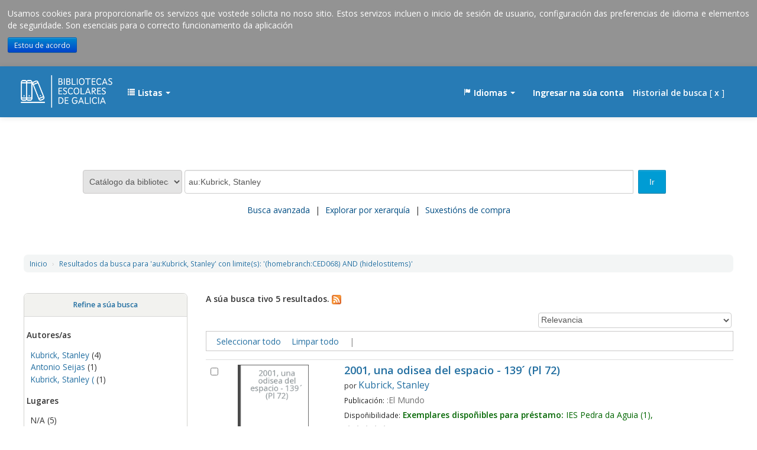

--- FILE ---
content_type: text/xml; charset=ISO-8859-1
request_url: https://iespedraaguia.edubib.xunta.gal/cgi-bin/koha/opac-checkresources.pl?env=OPAC&isxn=8499144438&size=
body_size: 348
content:
<?xml version='1.0' encoding='UTF-8'?><resources><resource environment='OPAC' isxn='8499144438' size='' anotherdata='D|SD'><image><![CDATA[//dixirep.qlees.es/application/GetImage.php?img=Zo9z1NHazNDXdtim3p3TrdjF4Mrek3mlaZhnkXqa0d7J1Nm01HCfcI58n5GynpyYdKlrm2WXctXU4A%3D%3D]]></image><preview source='0'><![CDATA[0]]></preview></resource></resources>

--- FILE ---
content_type: application/javascript
request_url: https://iespedraaguia.edubib.xunta.gal/opac-tmpl/bootstrap/js/script_18.0503001034.js
body_size: 1975
content:
enquire.register("screen and (max-width:608px)", {
    match : function() {
        $("#masthead_search").insertAfter("#select_library");
        $(".sort_by").removeClass("pull-right");
        if($("body.scrollto").length > 0){
            $("body.scrollto").animate({
                scrollTop: $(".maincontent").offset().top
            }, 10);
        }
    },
    unmatch : function() {
        $(".sort_by").addClass("pull-right");
    }
});

enquire.register("screen and (min-width:768px)", {
    match : function() {
        $(".menu-collapse").show();
    },
    unmatch : function() {
        $(".menu-collapse").hide();
    }
});

$(document).ready(function(){
    $(".close").click(function(){
        window.close();
    });
    $(".focus").focus();

    // clear the basket when user logs out
    $("#logout").click(function(){
        var nameCookie = "bib_list";
        var valCookie = readCookie(nameCookie);
        if (valCookie) { // basket has contents
            updateBasket(0,null);
            delCookie(nameCookie);
            return true;
        } else {
            return true;
        }
    });
    $("#user-menu-trigger").on("click",function(){
        var mem = $("#members");
        if(mem.is(":hidden")){
            mem.show();
        } else {
            mem.removeAttr("style");
        }
    });
    $(".menu-collapse-toggle").on("click",function(e){
        e.preventDefault();
        $(this).toggleClass("menu-open");
        $(".menu-collapse").toggle();
    });
    $(".loginModal-trigger").on("click",function(e){
        e.preventDefault();
        $("#loginModal").modal("show");
        $("#members").removeAttr("style");
    });
    $("#loginModal").on("hide",function(){
        if($("#user-menu-trigger").is(":hidden")){
            $("#members").removeAttr("style");
        }
    });
});

function shibLogoutMessage (){
   alert (MSB_SHIBBOLETH);
   window.location.href = "/cgi-bin/koha/opac-main.pl?logout.x=1";
}
